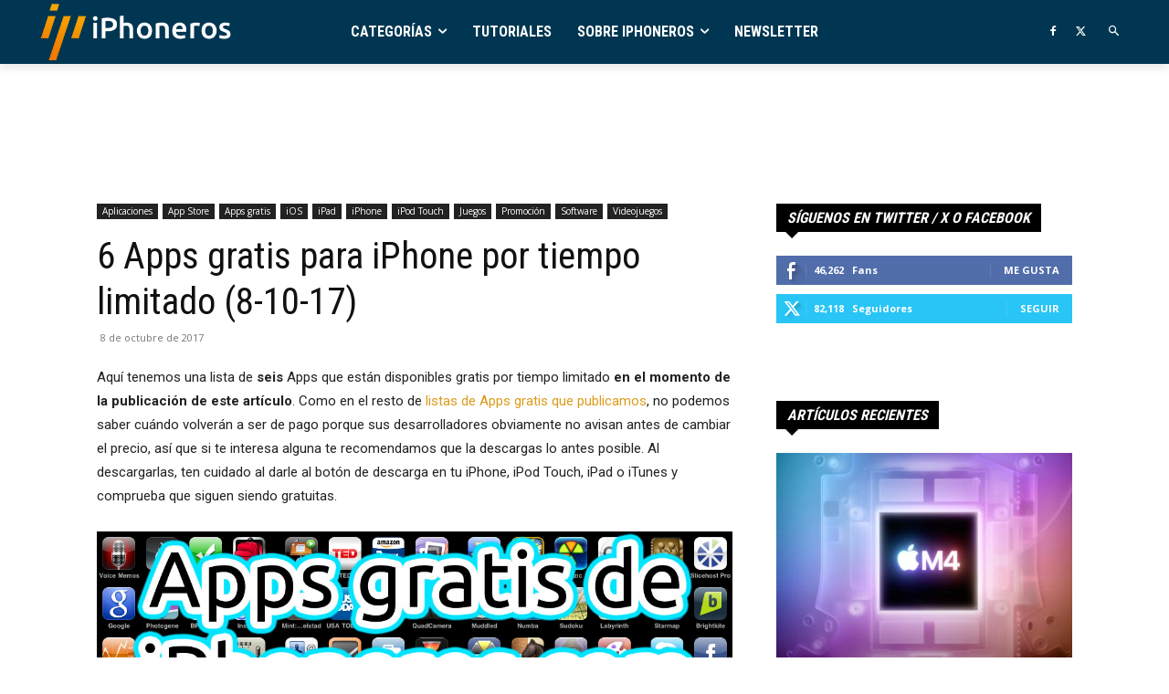

--- FILE ---
content_type: text/html; charset=utf-8
request_url: https://www.google.com/recaptcha/api2/aframe
body_size: 266
content:
<!DOCTYPE HTML><html><head><meta http-equiv="content-type" content="text/html; charset=UTF-8"></head><body><script nonce="iJHTyQdpmzXun-AzaLd3gA">/** Anti-fraud and anti-abuse applications only. See google.com/recaptcha */ try{var clients={'sodar':'https://pagead2.googlesyndication.com/pagead/sodar?'};window.addEventListener("message",function(a){try{if(a.source===window.parent){var b=JSON.parse(a.data);var c=clients[b['id']];if(c){var d=document.createElement('img');d.src=c+b['params']+'&rc='+(localStorage.getItem("rc::a")?sessionStorage.getItem("rc::b"):"");window.document.body.appendChild(d);sessionStorage.setItem("rc::e",parseInt(sessionStorage.getItem("rc::e")||0)+1);localStorage.setItem("rc::h",'1769357753270');}}}catch(b){}});window.parent.postMessage("_grecaptcha_ready", "*");}catch(b){}</script></body></html>